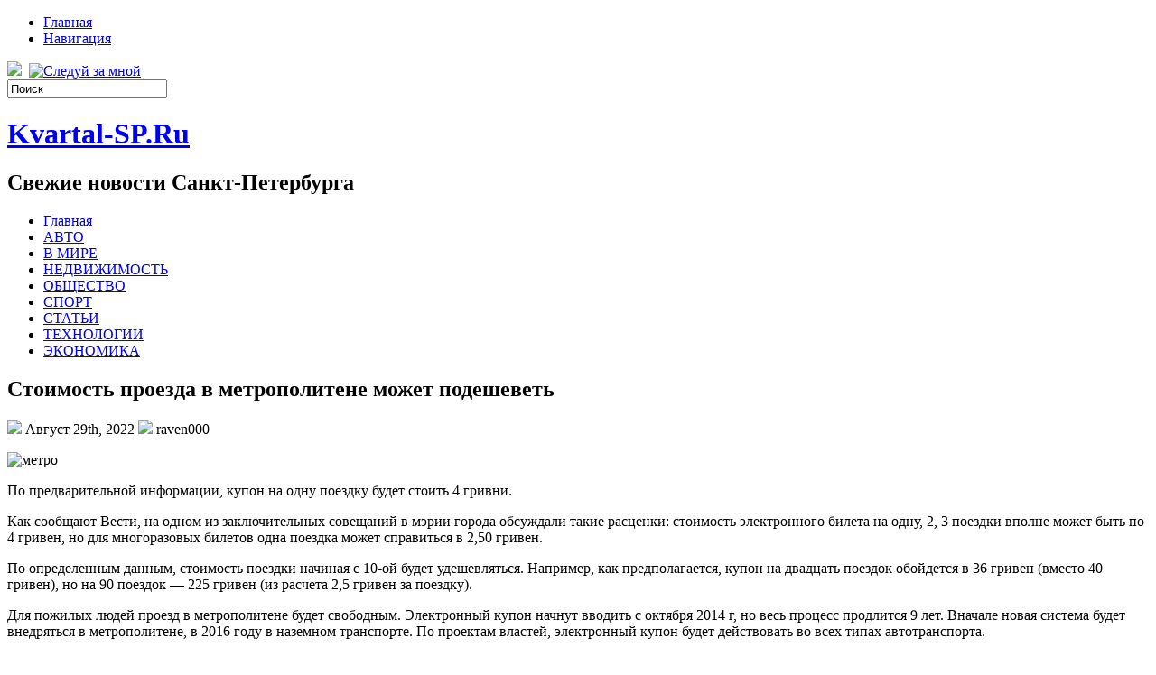

--- FILE ---
content_type: text/html; charset=UTF-8
request_url: https://kvartal-sp.ru/2022/08/29/stoimost-proezda-v-metropolitene-mozhet-podeshevet/
body_size: 10481
content:
<!DOCTYPE html PUBLIC "-//W3C//DTD XHTML 1.0 Transitional//EN" "http://www.w3.org/TR/xhtml1/DTD/xhtml1-transitional.dtd">
<html xmlns="http://www.w3.org/1999/xhtml" lang="ru-RU">

<head profile="http://gmpg.org/xfn/11">
<meta http-equiv="Content-Type" content="text/html; charset=UTF-8" />
<meta name="telderi" content="2acf7bd1497bbd9d58fa66ef110fb217" />

<title>Стоимость проезда в метрополитене может подешеветь | Kvartal-SP.Ru</title>
<link rel="stylesheet" href="https://kvartal-sp.ru/wp-content/themes/Technologic/css/screen.css" type="text/css" media="screen, projection" />
<link rel="stylesheet" href="https://kvartal-sp.ru/wp-content/themes/Technologic/css/print.css" type="text/css" media="print" />
<!--[if IE]><link rel="stylesheet" href="https://kvartal-sp.ru/wp-content/themes/Technologic/css/ie.css" type="text/css" media="screen, projection"><![endif]-->
<link rel="stylesheet" href="https://kvartal-sp.ru/wp-content/themes/Technologic/style.css" type="text/css" media="screen" />

<!--[if IE 6]>
	<script src="https://kvartal-sp.ru/wp-content/themes/Technologic/js/pngfix.js"></script>
<![endif]--> 
<link rel="alternate" type="application/rss+xml" title="Kvartal-SP.Ru RSS Feed" href="https://kvartal-sp.ru/feed/" />
<link rel="alternate" type="application/atom+xml" title="Kvartal-SP.Ru Atom Feed" href="https://kvartal-sp.ru/feed/atom/" />
<link rel="pingback" href="https://kvartal-sp.ru/xmlrpc.php" />

<script src="https://kvartal-sp.ru/wp-content/themes/Technologic/menu/mootools-1.2.5-core-yc.js" type="text/javascript"></script>
<link rel="stylesheet" href="https://kvartal-sp.ru/wp-content/themes/Technologic/menu/MenuMatic.css" type="text/css" media="screen" charset="utf-8" />
<!--[if lt IE 7]>
	<link rel="stylesheet" href="https://kvartal-sp.ru/wp-content/themes/Technologic/menu/MenuMatic-ie6.css" type="text/css" media="screen" charset="utf-8" />
<![endif]-->
<!-- Load the MenuMatic Class -->
<script src="https://kvartal-sp.ru/wp-content/themes/Technologic/menu/MenuMatic_0.68.3.js" type="text/javascript" charset="utf-8"></script>



<!-- All In One SEO Pack 3.5.2[379,454] -->
<meta name="description"  content="По предварительной информации, купон на одну поездку будет стоить 4 гривни.Как сообщают Вести, на одном из заключительных совещаний в мэрии города обсуждали" />

<script type="application/ld+json" class="aioseop-schema">{"@context":"https://schema.org","@graph":[{"@type":"Organization","@id":"https://kvartal-sp.ru/#organization","url":"https://kvartal-sp.ru/","name":"Kvartal-SP.Ru","sameAs":[]},{"@type":"WebSite","@id":"https://kvartal-sp.ru/#website","url":"https://kvartal-sp.ru/","name":"Kvartal-SP.Ru","publisher":{"@id":"https://kvartal-sp.ru/#organization"},"potentialAction":{"@type":"SearchAction","target":"https://kvartal-sp.ru/?s={search_term_string}","query-input":"required name=search_term_string"}},{"@type":"WebPage","@id":"https://kvartal-sp.ru/2022/08/29/stoimost-proezda-v-metropolitene-mozhet-podeshevet/#webpage","url":"https://kvartal-sp.ru/2022/08/29/stoimost-proezda-v-metropolitene-mozhet-podeshevet/","inLanguage":"ru-RU","name":"Стоимость проезда в метрополитене может подешеветь","isPartOf":{"@id":"https://kvartal-sp.ru/#website"},"breadcrumb":{"@id":"https://kvartal-sp.ru/2022/08/29/stoimost-proezda-v-metropolitene-mozhet-podeshevet/#breadcrumblist"},"datePublished":"2022-08-29T11:08:12+00:00","dateModified":"2022-08-29T11:08:12+00:00"},{"@type":"Article","@id":"https://kvartal-sp.ru/2022/08/29/stoimost-proezda-v-metropolitene-mozhet-podeshevet/#article","isPartOf":{"@id":"https://kvartal-sp.ru/2022/08/29/stoimost-proezda-v-metropolitene-mozhet-podeshevet/#webpage"},"author":{"@id":"https://kvartal-sp.ru/author/raven000/#author"},"headline":"Стоимость проезда в метрополитене может подешеветь","datePublished":"2022-08-29T11:08:12+00:00","dateModified":"2022-08-29T11:08:12+00:00","commentCount":0,"mainEntityOfPage":{"@id":"https://kvartal-sp.ru/2022/08/29/stoimost-proezda-v-metropolitene-mozhet-podeshevet/#webpage"},"publisher":{"@id":"https://kvartal-sp.ru/#organization"},"articleSection":"СПОРТ"},{"@type":"Person","@id":"https://kvartal-sp.ru/author/raven000/#author","name":"raven000","sameAs":[],"image":{"@type":"ImageObject","@id":"https://kvartal-sp.ru/#personlogo","url":"https://secure.gravatar.com/avatar/cfe7b6a6acc1885c15d67ef140ca458e?s=96&d=mm&r=g","width":96,"height":96,"caption":"raven000"}},{"@type":"BreadcrumbList","@id":"https://kvartal-sp.ru/2022/08/29/stoimost-proezda-v-metropolitene-mozhet-podeshevet/#breadcrumblist","itemListElement":[{"@type":"ListItem","position":1,"item":{"@type":"WebPage","@id":"https://kvartal-sp.ru/","url":"https://kvartal-sp.ru/","name":"Kvartal-SP.Ru"}},{"@type":"ListItem","position":2,"item":{"@type":"WebPage","@id":"https://kvartal-sp.ru/2022/08/29/stoimost-proezda-v-metropolitene-mozhet-podeshevet/","url":"https://kvartal-sp.ru/2022/08/29/stoimost-proezda-v-metropolitene-mozhet-podeshevet/","name":"Стоимость проезда в метрополитене может подешеветь"}}]}]}</script>
<link rel="canonical" href="https://kvartal-sp.ru/2022/08/29/stoimost-proezda-v-metropolitene-mozhet-podeshevet/" />
<!-- All In One SEO Pack -->
<link rel='dns-prefetch' href='//s.w.org' />
<link rel="alternate" type="application/rss+xml" title="Kvartal-SP.Ru &raquo; Лента комментариев к &laquo;Стоимость проезда в метрополитене может подешеветь&raquo;" href="https://kvartal-sp.ru/2022/08/29/stoimost-proezda-v-metropolitene-mozhet-podeshevet/feed/" />
		<script type="text/javascript">
			window._wpemojiSettings = {"baseUrl":"https:\/\/s.w.org\/images\/core\/emoji\/11\/72x72\/","ext":".png","svgUrl":"https:\/\/s.w.org\/images\/core\/emoji\/11\/svg\/","svgExt":".svg","source":{"concatemoji":"https:\/\/kvartal-sp.ru\/wp-includes\/js\/wp-emoji-release.min.js?ver=4.9.18"}};
			!function(e,a,t){var n,r,o,i=a.createElement("canvas"),p=i.getContext&&i.getContext("2d");function s(e,t){var a=String.fromCharCode;p.clearRect(0,0,i.width,i.height),p.fillText(a.apply(this,e),0,0);e=i.toDataURL();return p.clearRect(0,0,i.width,i.height),p.fillText(a.apply(this,t),0,0),e===i.toDataURL()}function c(e){var t=a.createElement("script");t.src=e,t.defer=t.type="text/javascript",a.getElementsByTagName("head")[0].appendChild(t)}for(o=Array("flag","emoji"),t.supports={everything:!0,everythingExceptFlag:!0},r=0;r<o.length;r++)t.supports[o[r]]=function(e){if(!p||!p.fillText)return!1;switch(p.textBaseline="top",p.font="600 32px Arial",e){case"flag":return s([55356,56826,55356,56819],[55356,56826,8203,55356,56819])?!1:!s([55356,57332,56128,56423,56128,56418,56128,56421,56128,56430,56128,56423,56128,56447],[55356,57332,8203,56128,56423,8203,56128,56418,8203,56128,56421,8203,56128,56430,8203,56128,56423,8203,56128,56447]);case"emoji":return!s([55358,56760,9792,65039],[55358,56760,8203,9792,65039])}return!1}(o[r]),t.supports.everything=t.supports.everything&&t.supports[o[r]],"flag"!==o[r]&&(t.supports.everythingExceptFlag=t.supports.everythingExceptFlag&&t.supports[o[r]]);t.supports.everythingExceptFlag=t.supports.everythingExceptFlag&&!t.supports.flag,t.DOMReady=!1,t.readyCallback=function(){t.DOMReady=!0},t.supports.everything||(n=function(){t.readyCallback()},a.addEventListener?(a.addEventListener("DOMContentLoaded",n,!1),e.addEventListener("load",n,!1)):(e.attachEvent("onload",n),a.attachEvent("onreadystatechange",function(){"complete"===a.readyState&&t.readyCallback()})),(n=t.source||{}).concatemoji?c(n.concatemoji):n.wpemoji&&n.twemoji&&(c(n.twemoji),c(n.wpemoji)))}(window,document,window._wpemojiSettings);
		</script>
		<style type="text/css">
img.wp-smiley,
img.emoji {
	display: inline !important;
	border: none !important;
	box-shadow: none !important;
	height: 1em !important;
	width: 1em !important;
	margin: 0 .07em !important;
	vertical-align: -0.1em !important;
	background: none !important;
	padding: 0 !important;
}
</style>
<link rel='https://api.w.org/' href='https://kvartal-sp.ru/wp-json/' />
<link rel="EditURI" type="application/rsd+xml" title="RSD" href="https://kvartal-sp.ru/xmlrpc.php?rsd" />
<link rel="wlwmanifest" type="application/wlwmanifest+xml" href="https://kvartal-sp.ru/wp-includes/wlwmanifest.xml" /> 
<link rel='prev' title='Е. Тимошенко: отъезд матери в Германию &#8212; это некоторые слухи' href='https://kvartal-sp.ru/2022/08/27/e-timoshenko-otezd-materi-v-germaniju-jeto-nekotorye-sluhi/' />
<link rel='next' title='Анжелика Варум до сегодняшнего дня побуждает Агутина на стишки' href='https://kvartal-sp.ru/2022/08/31/anzhelika-varum-do-segodnjashnego-dnja-pobuzhdaet-agutina-na-stishki/' />
<meta name="generator" content="WordPress 4.9.18" />
<link rel='shortlink' href='https://kvartal-sp.ru/?p=12264' />
<link rel="alternate" type="application/json+oembed" href="https://kvartal-sp.ru/wp-json/oembed/1.0/embed?url=https%3A%2F%2Fkvartal-sp.ru%2F2022%2F08%2F29%2Fstoimost-proezda-v-metropolitene-mozhet-podeshevet%2F" />
<link rel="alternate" type="text/xml+oembed" href="https://kvartal-sp.ru/wp-json/oembed/1.0/embed?url=https%3A%2F%2Fkvartal-sp.ru%2F2022%2F08%2F29%2Fstoimost-proezda-v-metropolitene-mozhet-podeshevet%2F&#038;format=xml" />
<style type='text/css'>.rp4wp-related-posts ul{width:100%;padding:0;margin:0;float:left;}
.rp4wp-related-posts ul>li{list-style:none;padding:0;margin:0;padding-bottom:20px;clear:both;}
.rp4wp-related-posts ul>li>p{margin:0;padding:0;}
.rp4wp-related-post-image{width:35%;padding-right:25px;-moz-box-sizing:border-box;-webkit-box-sizing:border-box;box-sizing:border-box;float:left;}</style>
<link rel="icon" href="https://kvartal-sp.ru/wp-content/uploads/2018/06/4.png" sizes="32x32" />
<link rel="icon" href="https://kvartal-sp.ru/wp-content/uploads/2018/06/4.png" sizes="192x192" />
<link rel="apple-touch-icon-precomposed" href="https://kvartal-sp.ru/wp-content/uploads/2018/06/4.png" />
<meta name="msapplication-TileImage" content="https://kvartal-sp.ru/wp-content/uploads/2018/06/4.png" />

</head>
<body>
<script type="text/javascript">
	window.addEvent('domready', function() {			
			var myMenu = new MenuMatic();
	});	
</script>
	<div id="wrapper">
		<div id="container" class="container">  
			<div class="span-24">
				<div class="span-14">
                    <div id="pagemenucontainer">
					
                        <ul id="pagemenu">
    						<li ><a href="http://kvartal-sp.ru/">Главная</a></li>
    						<li class="page_item page-item-2"><a href="https://kvartal-sp.ru/map/">Навигация</a></li>

    					</ul>
                        
                    </div>
				</div>
                
                <div class="span-3 feedtwitter">
					<a href="https://kvartal-sp.ru/feed/"><img src="https://kvartal-sp.ru/wp-content/themes/Technologic/images/rss.png"  style="margin:0 4px 0 0;"  /></a>		
					<a rel="nofollow" href="http://twitter.com/WPTwits" title="Следуй за мной"><img src="https://kvartal-sp.ru/wp-content/themes/Technologic/images/twitter.png"  style="margin:0 4px 0 0; "  title="Следуй за мной" /></a>
				</div>
                
				<div id="topsearch" class="span-7 last">
					 
<div id="search">
    <form method="get" id="searchform" action="https://kvartal-sp.ru/"> 
        <input type="text" value="Поиск" 
            name="s" id="s"  onblur="if (this.value == '')  {this.value = 'Поиск';}"  
            onfocus="if (this.value == 'Поиск') {this.value = '';}" />
        <input type="image" src="https://kvartal-sp.ru/wp-content/themes/Technologic/images/search.gif" style="border:0; vertical-align: top;" /> 
    </form>
</div> 
				</div>
			</div>
				<div id="header" class="span-24">
					<div class="span-12">
						
							<h1><a href="https://kvartal-sp.ru">Kvartal-SP.Ru</a></h1>
							<h2>Свежие новости Санкт-Петербурга</h2>
							
						
					</div>
					
				
				</div>
			
			<div class="span-24">
				<div id="navcontainer">
					
                            <ul id="nav">
                                <li ><a href="https://kvartal-sp.ru">Главная</a></li>
        							<li class="cat-item cat-item-7"><a href="https://kvartal-sp.ru/category/avto/" >АВТО</a>
</li>
	<li class="cat-item cat-item-5"><a href="https://kvartal-sp.ru/category/v-mire/" >В МИРЕ</a>
</li>
	<li class="cat-item cat-item-4"><a href="https://kvartal-sp.ru/category/nedvizhimost/" >НЕДВИЖИМОСТЬ</a>
</li>
	<li class="cat-item cat-item-3"><a href="https://kvartal-sp.ru/category/obshhestvo/" >ОБЩЕСТВО</a>
</li>
	<li class="cat-item cat-item-6"><a href="https://kvartal-sp.ru/category/sport/" >СПОРТ</a>
</li>
	<li class="cat-item cat-item-2"><a href="https://kvartal-sp.ru/category/stati/" >СТАТЬИ</a>
</li>
	<li class="cat-item cat-item-9"><a href="https://kvartal-sp.ru/category/tehnologii/" >ТЕХНОЛОГИИ</a>
</li>
	<li class="cat-item cat-item-8"><a href="https://kvartal-sp.ru/category/jekonomika/" >ЭКОНОМИКА</a>
</li>

        					</ul>
                            
				</div>
			</div>	<div class="span-24" id="contentwrap">	
			<div class="span-16">
				<div id="content">	
					
					
					
										
					
						
												<div class="post-12264 post type-post status-publish format-standard hentry category-sport" id="post-12264">
							<h2 class="title">Стоимость проезда в метрополитене может подешеветь</h2>
							<div class="postdate"><img src="https://kvartal-sp.ru/wp-content/themes/Technologic/images/date.png" /> Август 29th, 2022 <img src="https://kvartal-sp.ru/wp-content/themes/Technologic/images/user.png" /> raven000 </div>
			
							<div class="entry">
								<p><img alt="метро" src="http://siteua.org/content/images/280x210/629743.jpg"> </p>
<p>По предварительной информации, купон на одну поездку будет стоить 4 гривни.</p>
<p>Как сообщают Вести, на одном из заключительных совещаний в мэрии города обсуждали такие расценки: стоимость электронного билета на одну, 2, 3 поездки вполне может быть по 4 гривен, но для многоразовых билетов одна поездка может справиться в 2,50 гривен.</p>
<p>По определенным данным, стоимость поездки начиная с 10-ой будет удешевляться. Например, как предполагается, купон на двадцать поездок обойдется  в 36 гривен (вместо 40 гривен), но на 90 поездок &#8212; 225 гривен (из расчета 2,5 гривен за поездку).</p>
<p>Для пожилых людей проезд в метрополитене будет свободным. Электронный купон начнут вводить с октября 2014 г, но весь процесс продлится 9 лет. Вначале новая система будет внедряться в метрополитене, в 2016 году в наземном транспорте. По проектам властей, электронный купон будет действовать во всех типах автотранспорта.</p>
															</div>
							<div class="postmeta"><img src="https://kvartal-sp.ru/wp-content/themes/Technologic/images/folder.png" /> Опубликовано в рубрике <a href="https://kvartal-sp.ru/category/sport/" rel="category tag">СПОРТ</a> </div>
						
							<div class="navigation clearfix">
								<div class="alignleft">&laquo; <a href="https://kvartal-sp.ru/2022/08/27/e-timoshenko-otezd-materi-v-germaniju-jeto-nekotorye-sluhi/" rel="prev">Е. Тимошенко: отъезд матери в Германию &#8212; это некоторые слухи</a></div>
								<div class="alignright"><a href="https://kvartal-sp.ru/2022/08/31/anzhelika-varum-do-segodnjashnego-dnja-pobuzhdaet-agutina-na-stishki/" rel="next">Анжелика Варум до сегодняшнего дня побуждает Агутина на стишки</a> &raquo;</div>
							</div>
							
															Вы можете <a href="#respond">оставить комментарий</a>, или <a href="https://kvartal-sp.ru/2022/08/29/stoimost-proezda-v-metropolitene-mozhet-podeshevet/trackback/" rel="trackback"> ссылку</a> на Ваш сайт.
	
													</div><!--/post-12264-->
						
				

<!-- You can start editing here. -->



	
		<!-- If comments are open, but there are no comments. -->

	 





<div id="respond">

<h3>Оставить комментарий</h3>

<div class="cancel-comment-reply">
	<small><a rel="nofollow" id="cancel-comment-reply-link" href="/2022/08/29/stoimost-proezda-v-metropolitene-mozhet-podeshevet/#respond" style="display:none;">Нажмите, чтобы отменить ответ.</a></small>
</div>



<form action="http://kvartal-sp.ru/wp-comments-post.php" method="post" id="commentform">



<p><input type="text" name="author" id="author" value="" size="22" tabindex="1" aria-required='true' />
<label for="author"><small>Имя (обязательно)</small></label></p>

<p><input type="text" name="email" id="email" value="" size="22" tabindex="2" aria-required='true' />
<label for="email"><small>Mail (не будет опубликовано) (обязательно)</small></label></p>

<p><input type="text" name="url" id="url" value="" size="22" tabindex="3" />
<label for="url"><small>Вебсайт</small></label></p>



<!--<p><small><strong>XHTML:</strong> You can use these tags: <code>&lt;a href=&quot;&quot; title=&quot;&quot;&gt; &lt;abbr title=&quot;&quot;&gt; &lt;acronym title=&quot;&quot;&gt; &lt;b&gt; &lt;blockquote cite=&quot;&quot;&gt; &lt;cite&gt; &lt;code&gt; &lt;del datetime=&quot;&quot;&gt; &lt;em&gt; &lt;i&gt; &lt;q cite=&quot;&quot;&gt; &lt;s&gt; &lt;strike&gt; &lt;strong&gt; </code></small></p>-->

<p><textarea name="comment" id="comment" cols="100%" rows="10" tabindex="4"></textarea></p>

<p><input name="submit" type="submit" id="submit" tabindex="5" value="Отправить" />
<input type='hidden' name='comment_post_ID' value='12264' id='comment_post_ID' />
<input type='hidden' name='comment_parent' id='comment_parent' value='0' />

</p>


</form>


</div>


				
							
							</div>
			</div>
		<div class="span-8 last">
	
	<div class="sidebar">
    
     
    			<div class="addthis_toolbox">   
    			    <div class="custom_images">
    			            <a rel="nofollow" class="addthis_button_twitter"><img src="https://kvartal-sp.ru/wp-content/themes/Technologic/images/socialicons/twitter.png" width="32" height="32" alt="Twitter" /></a>
    			            <a rel="nofollow" class="addthis_button_delicious"><img src="https://kvartal-sp.ru/wp-content/themes/Technologic/images/socialicons/delicious.png" width="32" height="32" alt="Delicious" /></a>
    			            <a rel="nofollow" class="addthis_button_facebook"><img src="https://kvartal-sp.ru/wp-content/themes/Technologic/images/socialicons/facebook.png" width="32" height="32" alt="Facebook" /></a>
    			            <a rel="nofollow" class="addthis_button_digg"><img src="https://kvartal-sp.ru/wp-content/themes/Technologic/images/socialicons/digg.png" width="32" height="32" alt="Digg" /></a>
    			            <a rel="nofollow" class="addthis_button_stumbleupon"><img src="https://kvartal-sp.ru/wp-content/themes/Technologic/images/socialicons/stumbleupon.png" width="32" height="32" alt="Stumbleupon" /></a>
    			            <a rel="nofollow" class="addthis_button_favorites"><img src="https://kvartal-sp.ru/wp-content/themes/Technologic/images/socialicons/favorites.png" width="32" height="32" alt="Favorites" /></a>
    			            <a rel="nofollow" class="addthis_button_more"><img src="https://kvartal-sp.ru/wp-content/themes/Technologic/images/socialicons/more.png" width="32" height="32" alt="More" /></a>
    			    </div>
    			    <script type="text/javascript" src="http://s7.addthis.com/js/250/addthis_widget.js?pub=xa-4a65e1d93cd75e94"></script>
    			</div>
    			


    
    
        
		<ul>
					<li id="recent-posts-2" class="widget widget_recent_entries">		<h2 class="widgettitle">Свежие записи</h2>		<ul>
											<li>
					<a href="https://kvartal-sp.ru/2026/01/25/arenda-fotozony-kak-sozdat-atmosferu-kotoraja-zapomnitsja/">Аренда фотозоны: как создать атмосферу, которая запомнится</a>
									</li>
											<li>
					<a href="https://kvartal-sp.ru/2026/01/25/tovary-dlja-ofisa-kak-vybrat-organizovat-i-ispolzovat-s-maksimalnoj-polzoj/">Товары для офиса: как выбрать, организовать и использовать с максимальной пользой</a>
									</li>
											<li>
					<a href="https://kvartal-sp.ru/2026/01/24/pushki-pylepodavlenija-sovremennoe-reshenie-dlja-borby-s-pylju/">Пушки пылеподавления: современное решение для борьбы с пылью</a>
									</li>
											<li>
					<a href="https://kvartal-sp.ru/2026/01/21/inspekcii-kvartir-zachem-oni-nuzhny-i-kak-prohodjat/">Инспекции квартир: зачем они нужны и как проходят</a>
									</li>
											<li>
					<a href="https://kvartal-sp.ru/2026/01/20/rabota-turoperatora-za-kulisami-industrii-puteshestvij/">Работа туроператора: за кулисами индустрии путешествий</a>
									</li>
											<li>
					<a href="https://kvartal-sp.ru/2026/01/20/oformlenie-vnzh-na-kipre/">Оформление ВНЖ на Кипре</a>
									</li>
											<li>
					<a href="https://kvartal-sp.ru/2026/01/18/otel-s-vidom-na-gory-green-flow-garmonija-ujuta-i-prirody-na-roze-hutor/">Отель с видом на горы Green Flow: гармония уюта и природы на Розе Хутор</a>
									</li>
											<li>
					<a href="https://kvartal-sp.ru/2026/01/11/odessa-v-kurse-kogda-gorod-govorit-s-toboj-naprjamuju/">«Одесса в курсе»: когда город говорит с тобой напрямую</a>
									</li>
											<li>
					<a href="https://kvartal-sp.ru/2026/01/11/dachnye-poselki-podmoskovja-s-gotovymi-domami-kak-vybrat-i-na-chto-obratit-vnimanie/">Дачные поселки Подмосковья с готовыми домами: как выбрать и на что обратить внимание</a>
									</li>
											<li>
					<a href="https://kvartal-sp.ru/2026/01/04/kak-vybrat-divan-podrobnoe-rukovodstvo-dlja-teh-kto-cenit-komfort-i-stil/">Как выбрать диван: подробное руководство для тех, кто ценит комфорт и стиль</a>
									</li>
					</ul>
		</li><li id="archives-2" class="widget widget_archive"><h2 class="widgettitle">Архивы</h2>		<ul>
			<li><a href='https://kvartal-sp.ru/2026/01/'>Январь 2026</a></li>
	<li><a href='https://kvartal-sp.ru/2025/12/'>Декабрь 2025</a></li>
	<li><a href='https://kvartal-sp.ru/2025/06/'>Июнь 2025</a></li>
	<li><a href='https://kvartal-sp.ru/2025/05/'>Май 2025</a></li>
	<li><a href='https://kvartal-sp.ru/2025/03/'>Март 2025</a></li>
	<li><a href='https://kvartal-sp.ru/2025/01/'>Январь 2025</a></li>
	<li><a href='https://kvartal-sp.ru/2024/12/'>Декабрь 2024</a></li>
	<li><a href='https://kvartal-sp.ru/2024/11/'>Ноябрь 2024</a></li>
	<li><a href='https://kvartal-sp.ru/2024/09/'>Сентябрь 2024</a></li>
	<li><a href='https://kvartal-sp.ru/2024/08/'>Август 2024</a></li>
	<li><a href='https://kvartal-sp.ru/2024/07/'>Июль 2024</a></li>
	<li><a href='https://kvartal-sp.ru/2024/05/'>Май 2024</a></li>
	<li><a href='https://kvartal-sp.ru/2024/03/'>Март 2024</a></li>
	<li><a href='https://kvartal-sp.ru/2024/02/'>Февраль 2024</a></li>
	<li><a href='https://kvartal-sp.ru/2023/12/'>Декабрь 2023</a></li>
	<li><a href='https://kvartal-sp.ru/2023/11/'>Ноябрь 2023</a></li>
	<li><a href='https://kvartal-sp.ru/2023/10/'>Октябрь 2023</a></li>
	<li><a href='https://kvartal-sp.ru/2023/09/'>Сентябрь 2023</a></li>
	<li><a href='https://kvartal-sp.ru/2023/08/'>Август 2023</a></li>
	<li><a href='https://kvartal-sp.ru/2023/07/'>Июль 2023</a></li>
	<li><a href='https://kvartal-sp.ru/2023/06/'>Июнь 2023</a></li>
	<li><a href='https://kvartal-sp.ru/2023/05/'>Май 2023</a></li>
	<li><a href='https://kvartal-sp.ru/2023/04/'>Апрель 2023</a></li>
	<li><a href='https://kvartal-sp.ru/2023/03/'>Март 2023</a></li>
	<li><a href='https://kvartal-sp.ru/2023/02/'>Февраль 2023</a></li>
	<li><a href='https://kvartal-sp.ru/2023/01/'>Январь 2023</a></li>
	<li><a href='https://kvartal-sp.ru/2022/12/'>Декабрь 2022</a></li>
	<li><a href='https://kvartal-sp.ru/2022/11/'>Ноябрь 2022</a></li>
	<li><a href='https://kvartal-sp.ru/2022/10/'>Октябрь 2022</a></li>
	<li><a href='https://kvartal-sp.ru/2022/09/'>Сентябрь 2022</a></li>
	<li><a href='https://kvartal-sp.ru/2022/08/'>Август 2022</a></li>
	<li><a href='https://kvartal-sp.ru/2022/07/'>Июль 2022</a></li>
	<li><a href='https://kvartal-sp.ru/2022/06/'>Июнь 2022</a></li>
	<li><a href='https://kvartal-sp.ru/2022/05/'>Май 2022</a></li>
	<li><a href='https://kvartal-sp.ru/2022/04/'>Апрель 2022</a></li>
	<li><a href='https://kvartal-sp.ru/2022/03/'>Март 2022</a></li>
	<li><a href='https://kvartal-sp.ru/2022/02/'>Февраль 2022</a></li>
	<li><a href='https://kvartal-sp.ru/2021/08/'>Август 2021</a></li>
	<li><a href='https://kvartal-sp.ru/2021/07/'>Июль 2021</a></li>
	<li><a href='https://kvartal-sp.ru/2021/06/'>Июнь 2021</a></li>
	<li><a href='https://kvartal-sp.ru/2020/12/'>Декабрь 2020</a></li>
	<li><a href='https://kvartal-sp.ru/2020/09/'>Сентябрь 2020</a></li>
	<li><a href='https://kvartal-sp.ru/2020/08/'>Август 2020</a></li>
	<li><a href='https://kvartal-sp.ru/2020/06/'>Июнь 2020</a></li>
	<li><a href='https://kvartal-sp.ru/2020/05/'>Май 2020</a></li>
	<li><a href='https://kvartal-sp.ru/2020/04/'>Апрель 2020</a></li>
	<li><a href='https://kvartal-sp.ru/2020/03/'>Март 2020</a></li>
	<li><a href='https://kvartal-sp.ru/2020/02/'>Февраль 2020</a></li>
	<li><a href='https://kvartal-sp.ru/2020/01/'>Январь 2020</a></li>
	<li><a href='https://kvartal-sp.ru/2019/12/'>Декабрь 2019</a></li>
	<li><a href='https://kvartal-sp.ru/2019/11/'>Ноябрь 2019</a></li>
	<li><a href='https://kvartal-sp.ru/2019/10/'>Октябрь 2019</a></li>
	<li><a href='https://kvartal-sp.ru/2019/09/'>Сентябрь 2019</a></li>
	<li><a href='https://kvartal-sp.ru/2019/08/'>Август 2019</a></li>
	<li><a href='https://kvartal-sp.ru/2019/07/'>Июль 2019</a></li>
	<li><a href='https://kvartal-sp.ru/2019/06/'>Июнь 2019</a></li>
	<li><a href='https://kvartal-sp.ru/2019/05/'>Май 2019</a></li>
	<li><a href='https://kvartal-sp.ru/2019/04/'>Апрель 2019</a></li>
	<li><a href='https://kvartal-sp.ru/2019/03/'>Март 2019</a></li>
	<li><a href='https://kvartal-sp.ru/2019/02/'>Февраль 2019</a></li>
	<li><a href='https://kvartal-sp.ru/2019/01/'>Январь 2019</a></li>
	<li><a href='https://kvartal-sp.ru/2018/12/'>Декабрь 2018</a></li>
	<li><a href='https://kvartal-sp.ru/2018/11/'>Ноябрь 2018</a></li>
	<li><a href='https://kvartal-sp.ru/2018/10/'>Октябрь 2018</a></li>
	<li><a href='https://kvartal-sp.ru/2018/09/'>Сентябрь 2018</a></li>
	<li><a href='https://kvartal-sp.ru/2018/08/'>Август 2018</a></li>
	<li><a href='https://kvartal-sp.ru/2018/07/'>Июль 2018</a></li>
	<li><a href='https://kvartal-sp.ru/2018/06/'>Июнь 2018</a></li>
	<li><a href='https://kvartal-sp.ru/2018/05/'>Май 2018</a></li>
	<li><a href='https://kvartal-sp.ru/2018/04/'>Апрель 2018</a></li>
	<li><a href='https://kvartal-sp.ru/2018/03/'>Март 2018</a></li>
	<li><a href='https://kvartal-sp.ru/2018/02/'>Февраль 2018</a></li>
	<li><a href='https://kvartal-sp.ru/2018/01/'>Январь 2018</a></li>
	<li><a href='https://kvartal-sp.ru/2017/12/'>Декабрь 2017</a></li>
		</ul>
		</li><li id="categories-2" class="widget widget_categories"><h2 class="widgettitle">Категории</h2>		<ul>
	<li class="cat-item cat-item-7"><a href="https://kvartal-sp.ru/category/avto/" >АВТО</a>
</li>
	<li class="cat-item cat-item-1"><a href="https://kvartal-sp.ru/category/%d0%b1%d0%b5%d0%b7-%d1%80%d1%83%d0%b1%d1%80%d0%b8%d0%ba%d0%b8/" >Без рубрики</a>
</li>
	<li class="cat-item cat-item-5"><a href="https://kvartal-sp.ru/category/v-mire/" >В МИРЕ</a>
</li>
	<li class="cat-item cat-item-4"><a href="https://kvartal-sp.ru/category/nedvizhimost/" >НЕДВИЖИМОСТЬ</a>
</li>
	<li class="cat-item cat-item-3"><a href="https://kvartal-sp.ru/category/obshhestvo/" >ОБЩЕСТВО</a>
</li>
	<li class="cat-item cat-item-6"><a href="https://kvartal-sp.ru/category/sport/" >СПОРТ</a>
</li>
	<li class="cat-item cat-item-2"><a href="https://kvartal-sp.ru/category/stati/" >СТАТЬИ</a>
</li>
	<li class="cat-item cat-item-9"><a href="https://kvartal-sp.ru/category/tehnologii/" >ТЕХНОЛОГИИ</a>
</li>
	<li class="cat-item cat-item-8"><a href="https://kvartal-sp.ru/category/jekonomika/" >ЭКОНОМИКА</a>
</li>
		</ul>
</li><li id="calendar-2" class="widget widget_calendar"><div id="calendar_wrap" class="calendar_wrap"><table id="wp-calendar">
	<caption>Август 2022</caption>
	<thead>
	<tr>
		<th scope="col" title="Понедельник">Пн</th>
		<th scope="col" title="Вторник">Вт</th>
		<th scope="col" title="Среда">Ср</th>
		<th scope="col" title="Четверг">Чт</th>
		<th scope="col" title="Пятница">Пт</th>
		<th scope="col" title="Суббота">Сб</th>
		<th scope="col" title="Воскресенье">Вс</th>
	</tr>
	</thead>

	<tfoot>
	<tr>
		<td colspan="3" id="prev"><a href="https://kvartal-sp.ru/2022/07/">&laquo; Июл</a></td>
		<td class="pad">&nbsp;</td>
		<td colspan="3" id="next"><a href="https://kvartal-sp.ru/2022/09/">Сен &raquo;</a></td>
	</tr>
	</tfoot>

	<tbody>
	<tr><td><a href="https://kvartal-sp.ru/2022/08/01/" aria-label="Записи, опубликованные 01.08.2022">1</a></td><td>2</td><td>3</td><td>4</td><td><a href="https://kvartal-sp.ru/2022/08/05/" aria-label="Записи, опубликованные 05.08.2022">5</a></td><td><a href="https://kvartal-sp.ru/2022/08/06/" aria-label="Записи, опубликованные 06.08.2022">6</a></td><td><a href="https://kvartal-sp.ru/2022/08/07/" aria-label="Записи, опубликованные 07.08.2022">7</a></td>
	</tr>
	<tr>
		<td>8</td><td>9</td><td>10</td><td><a href="https://kvartal-sp.ru/2022/08/11/" aria-label="Записи, опубликованные 11.08.2022">11</a></td><td><a href="https://kvartal-sp.ru/2022/08/12/" aria-label="Записи, опубликованные 12.08.2022">12</a></td><td><a href="https://kvartal-sp.ru/2022/08/13/" aria-label="Записи, опубликованные 13.08.2022">13</a></td><td>14</td>
	</tr>
	<tr>
		<td><a href="https://kvartal-sp.ru/2022/08/15/" aria-label="Записи, опубликованные 15.08.2022">15</a></td><td>16</td><td><a href="https://kvartal-sp.ru/2022/08/17/" aria-label="Записи, опубликованные 17.08.2022">17</a></td><td><a href="https://kvartal-sp.ru/2022/08/18/" aria-label="Записи, опубликованные 18.08.2022">18</a></td><td>19</td><td><a href="https://kvartal-sp.ru/2022/08/20/" aria-label="Записи, опубликованные 20.08.2022">20</a></td><td>21</td>
	</tr>
	<tr>
		<td><a href="https://kvartal-sp.ru/2022/08/22/" aria-label="Записи, опубликованные 22.08.2022">22</a></td><td><a href="https://kvartal-sp.ru/2022/08/23/" aria-label="Записи, опубликованные 23.08.2022">23</a></td><td><a href="https://kvartal-sp.ru/2022/08/24/" aria-label="Записи, опубликованные 24.08.2022">24</a></td><td><a href="https://kvartal-sp.ru/2022/08/25/" aria-label="Записи, опубликованные 25.08.2022">25</a></td><td><a href="https://kvartal-sp.ru/2022/08/26/" aria-label="Записи, опубликованные 26.08.2022">26</a></td><td><a href="https://kvartal-sp.ru/2022/08/27/" aria-label="Записи, опубликованные 27.08.2022">27</a></td><td>28</td>
	</tr>
	<tr>
		<td><a href="https://kvartal-sp.ru/2022/08/29/" aria-label="Записи, опубликованные 29.08.2022">29</a></td><td>30</td><td><a href="https://kvartal-sp.ru/2022/08/31/" aria-label="Записи, опубликованные 31.08.2022">31</a></td>
		<td class="pad" colspan="4">&nbsp;</td>
	</tr>
	</tbody>
	</table></div></li><li id="text-2" class="widget widget_text">			<div class="textwidget"><p><!-- Yandex.Metrika informer --><br />
<a href="https://metrika.yandex.ru/stat/?id=90588179&amp;from=informer"
target="_blank" rel="nofollow"><img src="https://informer.yandex.ru/informer/90588179/3_1_FFFFFFFF_EFEFEFFF_0_pageviews"
style="width:88px; height:31px; border:0;" alt="Яндекс.Метрика" title="Яндекс.Метрика: данные за сегодня (просмотры, визиты и уникальные посетители)" class="ym-advanced-informer" data-cid="90588179" data-lang="ru" /></a><br />
<!-- /Yandex.Metrika informer --></p>
<p><!-- Yandex.Metrika counter --><br />
<script type="text/javascript" >
   (function(m,e,t,r,i,k,a){m[i]=m[i]||function(){(m[i].a=m[i].a||[]).push(arguments)};
   m[i].l=1*new Date();
   for (var j = 0; j < document.scripts.length; j++) {if (document.scripts[j].src === r) { return; }}
   k=e.createElement(t),a=e.getElementsByTagName(t)[0],k.async=1,k.src=r,a.parentNode.insertBefore(k,a)})
   (window, document, "script", "https://mc.yandex.ru/metrika/tag.js", "ym");

   ym(90588179, "init", {
        clickmap:true,
        trackLinks:true,
        accurateTrackBounce:true
   });
</script><br />
<noscript></p>
<div><img src="https://mc.yandex.ru/watch/90588179" style="position:absolute; left:-9999px;" alt="" /></div>
<p></noscript><br />
<!-- /Yandex.Metrika counter --></p>
</div>
		</li>
			</ul>
        
        
		
	</div>
</div>
	</div>
    <div class="span-24">
	<div id="footer">Все права защищены. &copy; <a href="https://kvartal-sp.ru"><strong>Kvartal-SP.Ru</strong></a>  - Свежие новости Санкт-Петербурга</div>
    
    <div id="credits"></div>
        
</div>
</div>
</div>

<center>
<!--LiveInternet counter--><script type="text/javascript"><!--
document.write("<a href='//www.liveinternet.ru/click' "+
"target=_blank><img src='//counter.yadro.ru/hit?t14.15;r"+
escape(document.referrer)+((typeof(screen)=="undefined")?"":
";s"+screen.width+"*"+screen.height+"*"+(screen.colorDepth?
screen.colorDepth:screen.pixelDepth))+";u"+escape(document.URL)+
";"+Math.random()+
"' alt='' title='LiveInternet: показано число просмотров за 24"+
" часа, посетителей за 24 часа и за сегодня' "+
"border='0' width='88' height='31'><\/a>")
//--></script><!--/LiveInternet-->
</center>

<script type='text/javascript' src='https://kvartal-sp.ru/wp-includes/js/wp-embed.min.js?ver=4.9.18'></script>


</body>
</html>

